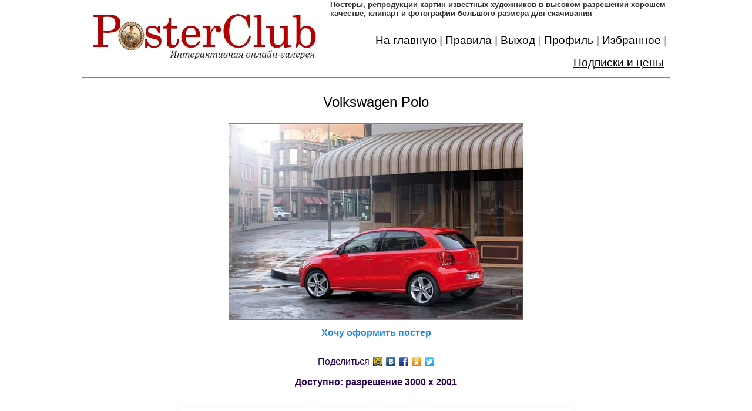

--- FILE ---
content_type: text/css
request_url: https://posterclub.ru/view/local.css
body_size: -2
content:
#pRubr > a {
	display:none;
}

#pRubr > div > div:nth-child(2) a, #pRubr > div > div:nth-child(2) a:hover, #pRubr > div > div:nth-child(2) a:visited {
	text-decoration:none;
	color:black;
}

--- FILE ---
content_type: application/javascript
request_url: https://posterclub.ru/inc/js/common.js
body_size: 5614
content:
var categories = [];
var siteStat = {};
var user = {id:"0",name:"",email:"",subscribe:"0"};
var user_stat = {};

var current_category_id = 0;
var current_category_name = 0;
var current_category_amount = 0;
var posters = [];

var alert_prehtml = "<div class=\"uk-alert-danger\" uk-alert><a class=\"uk-alert-close\" uk-close></a><p>";
var alert_posthtml = "</p></div>";
var message_prehtml = "<div class=\"uk-alert-success\" uk-alert><a class=\"uk-alert-close\" uk-close></a><p>";
var message_posthtml = "</p></div>";

var page = 1;
var page_size = 60;
var posters_amount = 0;
var posters_list;


function makeSearch() {
	
	search_str = document.getElementById("left_search_input").value.trim();
	if(search_str == "") return false;
	if(document.location.href.split('posterclub.ru')[1].length > 0) {
		document.location.href = "/?search=" + encodeURIComponent(search_str);
	} else {
		getCategory(0);
	}
}


function getUser() {
	
	console.log("F:getUser");
	
	$.ajax({
		url: "/ajax/getUser/",
		dataType: "json",
		success: function (data){ 
			
			user = data;

			console.log("user = " + JSON.stringify(data));
			
			if(user.id == "0") {
				$("#menuLogout,#menuLogout+div,#menuProfile,#menuProfile+div,#menuFavorit,#menuFavorit+div").addClass("mmHide");
				$("#menuLogin,#menuLogin+div,#menuReg,#menuReg+div").removeClass("mmHide");
				$("#rightUserStat").css("display","none");
			} else {
				$("#menuLogout,#menuLogout+div,#menuProfile,#menuProfile+div,#menuFavorit,#menuFavorit+div").removeClass("mmHide");
				$("#menuLogin,#menuLogin+div,#menuReg,#menuReg+div").addClass("mmHide");
				$("#rightUserStat").css("display","inline");
			}
			
			if(document.getElementById("user_change_name")) {
				if(user.id == "0") document.location.href = "/";
				document.getElementById("user_change_name").value = user.name;
				document.getElementById("user_change_email").value = user.email;
				if(user.subscribe == "0") {
					document.getElementById("user_change_subscribe").checked = false;
				} else {
					document.getElementById("user_change_subscribe").checked = true;
				}
			}
			
			if(user.id != "0" && document.getElementById("rightUserStat") != null) {
				getUserStat();
			}
			
			//document.getElementById("exit").title = user.email;
			document.getElementById("exit").outerHTML = "<a href=\"#\" id=\"exit\" title=\"" + user.email + "\">Выход</a>";
		}
		,error: function(jqxhr, status, errorMsg) {
			console.log('getUser:' +  errorMsg);
		}
		
	});	
}

function getUserStat() {
	console.log("F:getUserStat");
	$.ajax({
		url: "/ajax/getUserStat/",
		dataType: "json",
		success: function (data){ 
		
			console.log(JSON.stringify(data));
			
			user_stat = data;
			writeUserStat();
		}
		,error: function(jqxhr, status, errorMsg) {
			console.log('getUserStat:' +  errorMsg);
		}
		
	});	
	
	
}

function writeUserStat() {
	
	
	console.log("F:writeUserStat");
	//user_stat.download_available = 1 + user_stat.amount_upl_paint * 1 - user_stat.amount_downl_paint*1 + user_stat.user_bonus*1;
	user_stat.download_available = user_stat.amount_upl_paint * 1 - user_stat.amount_downl_paint * 1 + user_stat.user_bonus * 1 + user_stat.amount_packages_paint * 1;
	if(user_stat.download_available < 0) user_stat.download_available = 0;
	//user_stat.download_available_image = 1 + user_stat.amount_upl_image * 3 - user_stat.amount_downl_image*1 + user_stat.user_bonus_image*1;
	user_stat.download_available_image = user_stat.amount_upl_image * 3 - user_stat.amount_downl_image * 1 + user_stat.user_bonus_image * 1 + user_stat.amount_packages_image * 1;

	
	st = "";
	st += "<div>Скачали картин: <b><span>" + user_stat.amount_downl_paint + "</span></b></div>";
	st += "<div>Загрузили картин: <b><span>" + user_stat.amount_upl_paint + "</b></div>";
	if(user_stat.user_bonus > 0) {
	st += "<div>Бонусов на картины: <b><span>" + user_stat.user_bonus + "</span></b></div>";
	}
	if(user_stat.amount_packages_paint > 0) {
	st += "<div><font color=green><b>Пакет на картины: <span>" + user_stat.amount_packages_paint + "</span></b></font></div>";
	}
	st += "<div style=\"margin-top:10px\">Вы&nbsp;можете&nbsp;скачать картин: <b><span>" + user_stat.download_available + "</span></b></div>";
	if(user_stat.amount_subscribe_paint > 0) {
	st += "<div><font color=blue><b>По подписке: <span>" + user_stat.amount_subscribe_paint + "</span></b></font></div>";
	}

	st += "<br>";

	st += "<div>Скачали других изображений: <b><span>" + user_stat.amount_downl_image + "</span></b></div>";
	st += "<div>Загрузили других изображений: <b><span>" + user_stat.amount_upl_image + "</b></div>";
	if(user_stat.user_bonus_image > 0) {
	st += "<div>Бонусов на другие изображения: <b><span>" + user_stat.user_bonus_image + "</span></b></div>";
	}
	if(user_stat.amount_packages_image > 0) {
	st += "<div><font color=green><b>Пакет на другие изображения: <b><span>" + user_stat.amount_packages_image + "</span></b></font></div>";
	}
	st += "<div style=\"margin-top:10px\">Вы&nbsp;можете&nbsp;скачать других изображений: <b><span>" + user_stat.download_available_image + "</span></b></div>";
	if(user_stat.amount_subscribe_image > 0) {
	st += "<div><font color=blue><b>По подписке: <span>" + user_stat.amount_subscribe_image + "</span></b></font></div>";
	}

	st += "<br>";

	st += "<div style=\"margin-top:10px\"><a href=\"#\" onclick=\"addImage()\"><b>Загрузить картинку</b></a></div>";
	document.getElementById("rightUserStatBox").innerHTML = st;
	
}

function startLogin() {
	console.log("F:startLogin");
	$("#loginForm .alert").html("");
	document.getElementById("user_email").value		= "";
	document.getElementById("user_password").value	= "";
	UIkit.modal(document.getElementById("loginForm")).show();
}

function makeLogin() {
	console.log("F:makeLogin");
	var user_email		= document.getElementById("user_email").value.trim();
	var user_password	= document.getElementById("user_password").value.trim();
	
	if(user_email == "" ||user_password == "") {
		$("#loginForm .alert").html(alert_prehtml + "Заполните поля отмеченные вездочками" + alert_posthtml);
		return false;
	}
	
	if(!(/\b[A-Za-z0-9_.-]{2,}[@]{1}[A-Za-z0-9_.-]{2,}[.]{1}[A-Za-z]{2,4}\b/.test(user_email))) {
		
		$("#loginForm .alert").html(alert_prehtml + "Неправильно введен E-mail" + alert_posthtml);
		document.getElementById("user_email").focus();
		return false;
	}	
	
	$.ajax({
		url: "/ajax/makeLogin/",
		type: "POST",
		cache: false,
		data:{
				"user_email":user_email,
				"user_password":user_password
		},
		dataType: "html",
		success: function (data){ 
			console.log(data);
			if(data == "OK") {
				getUser();
				UIkit.modal(document.getElementById("loginForm")).hide();
			} else {
				$("#loginForm .alert").html(alert_prehtml + data + alert_posthtml);
			}
			
		}
		,error: function(jqxhr, status, errorMsg) {
			console.log('makeLogin:' +  errorMsg);
		}

	});

}

function makeLogout() {
	console.log("F:makeLogout");
	$.ajax({
		url: "/ajax/makeLogout/",
		cache: false,
		success: function (data){ 
			document.location.href = "/";
			//getUser();
		}
		,error: function(jqxhr, status, errorMsg) {
			console.log('makeLogout:' +  errorMsg);
		}

	});
	
}

function startReg() {
	console.log("F:startReg");
	$("#regForm .alert").html("");
	document.getElementById("user_reg_email").value				= "";
	document.getElementById("user_reg_password").value			= "";
	document.getElementById("user_reg_password_confirm").value	= "";
	document.getElementById("user_reg_name").value				= "";
	document.getElementById("user_reg_subscribe").checked		= false;
	UIkit.modal(document.getElementById("regForm")).show();
}

function makeReg() {
	console.log("F:makeReg");

	var user_reg_email				= document.getElementById("user_reg_email").value.trim();
	var user_reg_password			= document.getElementById("user_reg_password").value.trim();
	var user_reg_password_confirm	= document.getElementById("user_reg_password_confirm").value.trim();
	var user_reg_name				= document.getElementById("user_reg_name").value.trim();
	var user_reg_subscribe = 0; if(document.getElementById("user_reg_name").checked) user_reg_subscribe = 1;
	
	if(user_reg_email == "" || user_reg_password == "" || user_reg_password_confirm == "" || user_reg_name == "") {
		$("#regForm .alert").html(alert_prehtml + "Заполните поля отмеченные вездочками" + alert_posthtml);
		return false;
	}
	
	if(!(/\b[A-Za-z0-9_.-]{2,}[@]{1}[A-Za-z0-9_.-]{2,}[.]{1}[A-Za-z]{2,4}\b/.test(user_reg_email))) {
		
		$("#regForm .alert").html(alert_prehtml + "Неправильно введен E-mail" + alert_posthtml);
		document.getElementById("user_email").focus();
		return false;
	}	

	if(user_reg_password != user_reg_password_confirm) {
		
		$("#regForm .alert").html(alert_prehtml + "Введенные пароли не совпадают" + alert_posthtml);
		document.getElementById("user_reg_password").focus();
		return false;
	}	

	$("#regForm .spiner").show();
	
	//console.log("user_reg_name=" + user_reg_name);
	
	$.ajax({
		url: "/ajax/makeReg/",
		type: "POST",
		data:{
			"user_reg_email":user_reg_email,
			"user_reg_password":user_reg_password,
			"user_reg_name":user_reg_name,
			"user_reg_subscribe":user_reg_subscribe
		},
		dataType: "html",
		success: function (data){ 
			console.log(data);
			if(data == "OK") {
				$("#regForm .spiner").hide();
				//getUser();
				//UIkit.modal(document.getElementById("regForm")).hide();
				//setTimeout(function() {
					UIkit.modal(document.getElementById("regComplModal")).show();
				//},1000);				
		
			} else {
				$("#regForm .spiner").hide();
				$("#regForm .alert").html(alert_prehtml + data + alert_posthtml);
			}
			
		}
		,error: function(jqxhr, status, errorMsg) {
			$("#regForm .spiner").hide();
			$("#regForm .alert").html(alert_prehtml + "Ошибка!" + alert_posthtml);
			console.log('makeReg:' +  errorMsg);
		}

	});
	
	
}

function activateUser(activ_code) {
	console.log("F:activateUser");

	$.ajax({
		url: "/ajax/activateUser/?activ_code=" + activ_code,
		dataType: "html",
		success: function (data){ 
			console.log(data);
			if(data == "OK") {
				UIkit.modal(document.getElementById("activateComplModal")).show();
				getUser();
			}
		}
		,error: function(jqxhr, status, errorMsg) {
			console.log('makeReg:' +  errorMsg);
		}

	});
	
}

function startRestore() {
	console.log("F:startRestore");
	$("#restoreForm .alert").html("");
	document.getElementById("user_restore_email").value	= "";
	UIkit.modal(document.getElementById("restoreForm")).show();
}


function makeRestore() {
	console.log("F:makeRestore");
	var user_restore_email		= document.getElementById("user_restore_email").value.trim();
	
	if(user_restore_email == "") {
		$("#restoreForm .alert").html(alert_prehtml + "Заполните поля отмеченные вездочками" + alert_posthtml);
		return false;
	}
	
	if(!(/\b[A-Za-z0-9_.-]{2,}[@]{1}[A-Za-z0-9_.-]{2,}[.]{1}[A-Za-z]{2,4}\b/.test(user_restore_email))) {
		
		$("#restoreForm .alert").html(alert_prehtml + "Неправильно введен E-mail" + alert_posthtml);
		document.getElementById("user_restore_email").focus();
		return false;
	}	
	
	$("#restoreForm .spiner").show();
	
	$.ajax({
		url: "/ajax/makeRestore/",
		type: "POST",
		data:{
				"user_restore_email":user_restore_email
		},
		dataType: "html",
		success: function (data){ 
			console.log(data);
			if(data == "OK") {
				getUser();
				$("#restoreForm .spiner").hide();
				UIkit.modal(document.getElementById("restoreComplModal")).show();
			} else {
				$("#restoreForm .alert").html(alert_prehtml + data + alert_posthtml);
			}
			
		}
		,error: function(jqxhr, status, errorMsg) {
			console.log('makeRestore:' +  errorMsg);
		}

	});

}




function getSiteStat() {
	console.log("F:getSiteStat");
	
	$.ajax({
		url: "/ajax/getSiteStat",
		//type: "POST",
		dataType: "json",
		success: function (data){ 
			//console.log(data);
			//data = xmlToJson(data).data.stat;
			//console.log(JSON.stringify(data));
			siteStat = data;
			writeSiteStat();
		}
		,error: function(jqxhr, status, errorMsg) {
			console.log('getSiteStat:' +  errorMsg);
		}
		
	});
}

function writeSiteStat() {
	$("#leftStat div:nth-child(3) span").html(siteStat.user_amount);
	$("#leftStat div:nth-child(1) span").html(siteStat.posters_amount);
	
}


function getCategories() {
	console.log("F:getCategories");
	
	$.ajax({
		url: "/ajax/getCategories",
		//type: "POST",
		dataType: "json",
		success: function (data){ 
			//console.log(data);
			//data = xmlToJson(data).data.categories;
			console.log(JSON.stringify(data));
			categories = data;
			//console.log("data.length=" + data.length);
			//console.log("data.length=" + data.length);
			writeRubr();
			//writeCenter();
		}
		,error: function(jqxhr, status, errorMsg) {
			console.log('getCategories:' +  errorMsg);
		}
		
	});
}

function writeRubr() {
	
	console.log("F:writeRubr");
	
	var st1 = "";
	var st2 = "";
	for(var i = 0; i < categories.length; i ++) {
		//if(categories[i].path == "") {
			st1 += "<div onclick=\"document.location.href='#galery=" + categories[i].id + "';current_category_id='';getCategory(" + categories[i].id + ")\">";
		//} else {
		//	st1 += "<div onclick=\"document.location.href='" + categories[i].path + "\">";
		//}
		//if(categories[i].path == "") {
			st1 += "<a href=\"/#galery=" + categories[i].id + "\" onclick=\"current_category_id='';getCategory(" + categories[i].id + ")\">";
		//} else {
		//	st1 += "<a href=\"" + categories[i].path + "\">";
		//}
		st1 += categories[i].name + "</a>";
		st1 += "</div>";
		
		st2 += "<div>";
		//if(categories[i].path == "") {
			st2 += "<div onclick=\"document.location.href='#galery=" + categories[i].id + "';current_category_id='';getCategory(" + categories[i].id + ")\"";
		//} else {
		//	st2 += "<div onclick=\"document.location.href='" + categories[i].path + "\"";
		//}
		st2 += " style=\"background-image:url('/static_view/" + categories[i].poster_id + "')\"></div>";
		st2 += "<div>";
		//if(categories[i].path == "") {
			st2 += "<a href=\"#galery=" + categories[i].id + "\" onclick=\"current_category_id='';getCategory(" + categories[i].id + ")\">";
		//} else {
		//	st2 += "<a href=\"" + categories[i].path + "\">";
		//}
		st2 += categories[i].name;
		st2 += "</a>";
		st2 += "</div>";
		st2 += "</div>";
		
		if(categories[i].name != "Новые" && categories[i].name != "Популярные") {
			//var o = new Option(categories[i].name, categories[i].id);
			var o = new Option(categories[i].name, categories[i].name);
			$(o).html(categories[i].name);
			$("#add_image_category").append(o);
		}

		//if(categories[i].path != "") console.log(categories[i].path);
	};
	document.getElementById("rubrList").innerHTML = st1;
	if($("#mRubr") && current_category_id == 0) $("#mRubr").html(st2);
	//console.log(st2);

}


function addImage() {
	console.log("F:addImage");
	
	
	if(categories.length == 0) {
		
		$.ajax({
			url: "/ajax/getCategories",
			dataType: "json",
			async: false,
			success: function (data){ 
				categories = data;
			}
			,error: function(jqxhr, status, errorMsg) {
				console.log('getCategories:' +  errorMsg);
			}
			
		});
	}
	for(var i = 0; i < categories.length; i ++) {
		if(categories[i].name != "Новые" && categories[i].name != "Популярные") {
			//var o = new Option(categories[i].name, categories[i].id);
			var o = new Option(categories[i].name, categories[i].name);
			$(o).html(categories[i].name);
			$("#add_image_category").append(o);
		}
	}
	
	
	$("#addImageModal .alert").html("");
	
	document.getElementById("add_image_name_ru").value		= "";
	document.getElementById("add_image_name_noru").value	= "";
	document.getElementById("add_image_author_ru").value	= "";
	document.getElementById("add_image_author_noru").value	= "";
	document.getElementById("add_image_description").value	= "";
	document.getElementById("add_image_file").value			= "";
	document.getElementById("add_image_category").value		= "";
	
	UIkit.modal(document.getElementById("addImageModal")).show();
}

function uploadImage() {
	console.log("F:uploadImage");
	
	var file = $("#add_image_file").prop("files")[0];
	var category = document.getElementById("add_image_category").value;
	
	console.log("file=" + file);
	console.log("category=" + category);
	
	if(file == undefined || category == "") {
		console.log("Alert");
		$("#addImageModal .alert").html(alert_prehtml + "Заполните поля отмеченные вездочками" + alert_posthtml);
		return false;
	}
	
	var form_data = new FormData();
	form_data.append("file", file);
	form_data.append("description", document.getElementById("add_image_description").value);
	form_data.append("name_ru", document.getElementById("add_image_name_ru").value);
	form_data.append("name_noru", document.getElementById("add_image_name_noru").value);
	form_data.append("author_ru", document.getElementById("add_image_author_ru").value);
	form_data.append("author_noru", document.getElementById("add_image_author_noru").value);
	form_data.append("category", category);
	
	$("#addImageModal .alert").html("");
	
	$("#addImageModal .spiner").show();
	
	$.ajax({
		url: '/ajax/uploadImage/', 
		dataType: "html",
		cache: false,
		contentType: false,
		processData: false,
		data: form_data,
		type: 'post',
		success: function (data) {
			console.log(data);
			if(data == "OK") {
				$("#addImageModal .spiner").hide();
				UIkit.modal(document.getElementById("addImageComplModal")).show();
			} else {
				$("#addImageModal .alert").html(alert_prehtml + data + alert_posthtml);
			}
		},
		error: function (jqxhr, status, errorMsg) {
			console.log('uploadImage:' +  errorMsg);
		}
	});	
	
	
}





var urlParams;
(window.onpopstate = function () {
    var match,
        pl     = /\+/g,  // Regex for replacing addition symbol with a space
        search = /([^&=]+)=?([^&]*)/g,
        decode = function (s) { return decodeURIComponent(s.replace(pl, " ")); },
        query  = window.location.search.substring(1);

    urlParams = {};
    while (match = search.exec(query))
       urlParams[decode(match[1])] = decode(match[2]);
})();

function getPosters() {
	
	console.log("F:getPosters");
	
	console.log("page=" + page + "; posters_amount=" + posters_amount);
	
	for(var i = ((page-1)*page_size); i <= page_size*page-1; i ++) {
		
		console.log("index = " + i);
	
		if(i > posters_amount - 1) {
			console.log("BREAK");
			break;
		}
	
		sts_text = $("#pRubr").children()[i].innerHTML;
		sts_html = $("#pRubr").children()[i].outerHTML;
		
		//console.log("sts_text = " + sts_text);
		//console.log("sts_html = " + sts_html);
		
		id = sts_html.split("id=")[1].split(">")[0];
		
		name_ru		= sts_text.split('  -  ')[0];
		name_noru	= sts_text.split('  -  ')[1];
		author_ru	= sts_text.split('  -  ')[2];
		author_noru	= sts_text.split('  -  ')[3];
		size		= sts_text.split('  -  ')[4].replace("x"," X ");
		
		//console.log("name_ru = " + name_ru);
		//console.log("name_noru = " + name_noru);
		//console.log("author_ru = " + author_ru);
		//console.log("author_noru = " + author_noru);
		//console.log("size = " + size);
		
		
		str  = "<div>";
		str +=   "<div>";
		str +=     "<a target='_poster_view' href=\"/view/?id=" + id + "\">";
		str +=       "<img src=\"/static_prev/" + id + "\" loading=\"lazy\">";
		str +=     "</a>";
		str +=   "</div>";
		str +=   "<div>";
		if(name_ru != "") {
		str +=     "<div title=\"Название: " + name_ru + "\"><a target='_poster_view' href=\"/view/?id=" + id + "\">" + name_ru + "</a></div>";
		} else { 
		str +=     "<div></div>"; }
		if(name_noru != "") {
		str +=     "<div title=\"Название: " + name_noru + "\"><a target='_poster_view' href=\"/view/?id=" + id + "\">" + name_noru + "</div>";
		} else { 
		str +=     "<div></div>"; }
		if(author_ru != "") {
		str +=     "<div title=\"Автор: " + author_ru + "\"><a target='_poster_view' href=\"/view/?id=" + id + "\">" + author_ru + "</a></div>";
		} else { 
		str +=     "<div></div>"; }
		if(author_noru != "") {
		str +=     "<div title=\"Автор: " + author_noru + "\"><a target='_poster_view' href=\"/view/?id=" + id + "\">" + author_noru + "</a></div>";
		} else { 
		str +=     "<div></div>"; }
		str +=     "<div title=\"Размер: " + size + " пикселей\"><a target='_poster_view' href=\"/view/?id=" + id + "\">" + size + "</a></div>"; 
		str +=   "</div>";
		str += "</div>";
		
		$("#pRubr").children()[i].outerHTML = str;
		
	}
	drawNavigation();
}

function drawNavigation() {
	
	console.log("F:drawNavigation");
	
	var last_index = page * page_size;
	if(last_index > posters_amount) {
		last_index = posters_amount;
	}
	
	st  = "<div>Показаны " + last_index + " из " + posters_amount + "</div>";
	if(last_index < posters_amount) {
		st += "<button class=\"uk-button uk-button-primary\" type=\"button\" onclick=\"page+=1;getPosters()\">";
		st += "&nbsp;&nbsp;показать еще&nbsp;&nbsp;";
		st += "</button>";
	}
	if(last_index > 12) {
		st += "<button class=\"uk-button uk-button-primary uk-align-right\" onclick=\"window.scrollTo(0,0)\">";
		st += "<span uk-icon=\"triangle-up\"></span>";
		st += "</button>";
	}
	$("#navuRubr").html(st);

}


